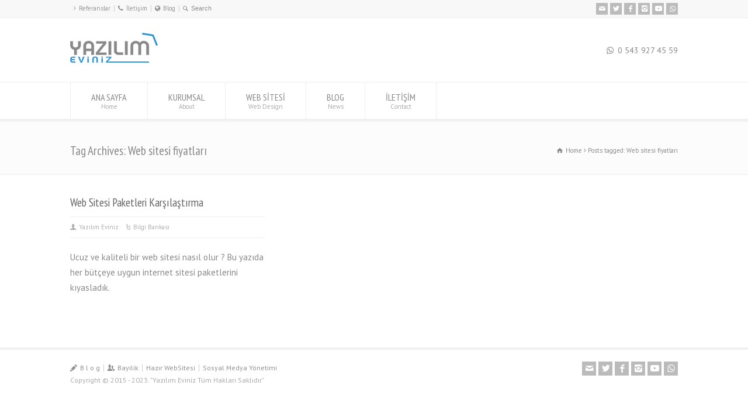

--- FILE ---
content_type: text/html; charset=UTF-8
request_url: https://www.yazilimeviniz.com/tag/web-sitesi-fiyatlari/
body_size: 8182
content:
<!doctype html><html lang="tr" class="no-js"><head><meta charset="UTF-8" /><meta name="viewport" content="width=device-width, initial-scale=1, maximum-scale=1"><meta name='robots' content='index, follow, max-image-preview:large, max-snippet:-1, max-video-preview:-1' /><link media="all" href="https://www.yazilimeviniz.com/wp-content/cache/autoptimize/css/autoptimize_2a2d8cbfd171ca5d7c0a0e586e6e5438.css" rel="stylesheet"><title>Web sitesi fiyatları | Yazılım Eviniz</title><link rel="canonical" href="https://www.yazilimeviniz.com/tag/web-sitesi-fiyatlari/" /><meta property="og:locale" content="tr_TR" /><meta property="og:type" content="article" /><meta property="og:title" content="Web sitesi fiyatları Archives" /><meta property="og:url" content="https://www.yazilimeviniz.com/tag/web-sitesi-fiyatlari/" /><meta property="og:site_name" content="Yazılım Eviniz" /><meta name="twitter:card" content="summary_large_image" /><meta name="twitter:site" content="@yazilimeviniz" /> <script type="application/ld+json" class="yoast-schema-graph">{"@context":"https://schema.org","@graph":[{"@type":"CollectionPage","@id":"https://www.yazilimeviniz.com/tag/web-sitesi-fiyatlari/","url":"https://www.yazilimeviniz.com/tag/web-sitesi-fiyatlari/","name":"Web sitesi fiyatları | Yazılım Eviniz","isPartOf":{"@id":"https://www.yazilimeviniz.com/#website"},"primaryImageOfPage":{"@id":"https://www.yazilimeviniz.com/tag/web-sitesi-fiyatlari/#primaryimage"},"image":{"@id":"https://www.yazilimeviniz.com/tag/web-sitesi-fiyatlari/#primaryimage"},"thumbnailUrl":"https://www.yazilimeviniz.com/wp-content/uploads/2010/08/karsilastirma.jpg","breadcrumb":{"@id":"https://www.yazilimeviniz.com/tag/web-sitesi-fiyatlari/#breadcrumb"},"inLanguage":"tr"},{"@type":"ImageObject","inLanguage":"tr","@id":"https://www.yazilimeviniz.com/tag/web-sitesi-fiyatlari/#primaryimage","url":"https://www.yazilimeviniz.com/wp-content/uploads/2010/08/karsilastirma.jpg","contentUrl":"https://www.yazilimeviniz.com/wp-content/uploads/2010/08/karsilastirma.jpg","width":940,"height":310},{"@type":"BreadcrumbList","@id":"https://www.yazilimeviniz.com/tag/web-sitesi-fiyatlari/#breadcrumb","itemListElement":[{"@type":"ListItem","position":1,"name":"Ana sayfa","item":"https://www.yazilimeviniz.com/"},{"@type":"ListItem","position":2,"name":"Web sitesi fiyatları"}]},{"@type":"WebSite","@id":"https://www.yazilimeviniz.com/#website","url":"https://www.yazilimeviniz.com/","name":"Yazılım Eviniz","description":"Yazılım Eviniz - Balıkesir","potentialAction":[{"@type":"SearchAction","target":{"@type":"EntryPoint","urlTemplate":"https://www.yazilimeviniz.com/?s={search_term_string}"},"query-input":{"@type":"PropertyValueSpecification","valueRequired":true,"valueName":"search_term_string"}}],"inLanguage":"tr"}]}</script> <link rel='dns-prefetch' href='//fonts.googleapis.com' /><link href='https://sp-ao.shortpixel.ai' rel='preconnect' /><link rel="alternate" type="application/rss+xml" title="Yazılım Eviniz &raquo; akışı" href="https://www.yazilimeviniz.com/feed/" /><link rel="alternate" type="application/rss+xml" title="Yazılım Eviniz &raquo; yorum akışı" href="https://www.yazilimeviniz.com/comments/feed/" /><link rel="alternate" type="application/rss+xml" title="Yazılım Eviniz &raquo; Web sitesi fiyatları etiket akışı" href="https://www.yazilimeviniz.com/tag/web-sitesi-fiyatlari/feed/" /> <script type="text/javascript">window._wpemojiSettings = {"baseUrl":"https:\/\/s.w.org\/images\/core\/emoji\/16.0.1\/72x72\/","ext":".png","svgUrl":"https:\/\/s.w.org\/images\/core\/emoji\/16.0.1\/svg\/","svgExt":".svg","source":{"concatemoji":"https:\/\/www.yazilimeviniz.com\/wp-includes\/js\/wp-emoji-release.min.js?ver=6.8.3"}};
/*! This file is auto-generated */
!function(s,n){var o,i,e;function c(e){try{var t={supportTests:e,timestamp:(new Date).valueOf()};sessionStorage.setItem(o,JSON.stringify(t))}catch(e){}}function p(e,t,n){e.clearRect(0,0,e.canvas.width,e.canvas.height),e.fillText(t,0,0);var t=new Uint32Array(e.getImageData(0,0,e.canvas.width,e.canvas.height).data),a=(e.clearRect(0,0,e.canvas.width,e.canvas.height),e.fillText(n,0,0),new Uint32Array(e.getImageData(0,0,e.canvas.width,e.canvas.height).data));return t.every(function(e,t){return e===a[t]})}function u(e,t){e.clearRect(0,0,e.canvas.width,e.canvas.height),e.fillText(t,0,0);for(var n=e.getImageData(16,16,1,1),a=0;a<n.data.length;a++)if(0!==n.data[a])return!1;return!0}function f(e,t,n,a){switch(t){case"flag":return n(e,"\ud83c\udff3\ufe0f\u200d\u26a7\ufe0f","\ud83c\udff3\ufe0f\u200b\u26a7\ufe0f")?!1:!n(e,"\ud83c\udde8\ud83c\uddf6","\ud83c\udde8\u200b\ud83c\uddf6")&&!n(e,"\ud83c\udff4\udb40\udc67\udb40\udc62\udb40\udc65\udb40\udc6e\udb40\udc67\udb40\udc7f","\ud83c\udff4\u200b\udb40\udc67\u200b\udb40\udc62\u200b\udb40\udc65\u200b\udb40\udc6e\u200b\udb40\udc67\u200b\udb40\udc7f");case"emoji":return!a(e,"\ud83e\udedf")}return!1}function g(e,t,n,a){var r="undefined"!=typeof WorkerGlobalScope&&self instanceof WorkerGlobalScope?new OffscreenCanvas(300,150):s.createElement("canvas"),o=r.getContext("2d",{willReadFrequently:!0}),i=(o.textBaseline="top",o.font="600 32px Arial",{});return e.forEach(function(e){i[e]=t(o,e,n,a)}),i}function t(e){var t=s.createElement("script");t.src=e,t.defer=!0,s.head.appendChild(t)}"undefined"!=typeof Promise&&(o="wpEmojiSettingsSupports",i=["flag","emoji"],n.supports={everything:!0,everythingExceptFlag:!0},e=new Promise(function(e){s.addEventListener("DOMContentLoaded",e,{once:!0})}),new Promise(function(t){var n=function(){try{var e=JSON.parse(sessionStorage.getItem(o));if("object"==typeof e&&"number"==typeof e.timestamp&&(new Date).valueOf()<e.timestamp+604800&&"object"==typeof e.supportTests)return e.supportTests}catch(e){}return null}();if(!n){if("undefined"!=typeof Worker&&"undefined"!=typeof OffscreenCanvas&&"undefined"!=typeof URL&&URL.createObjectURL&&"undefined"!=typeof Blob)try{var e="postMessage("+g.toString()+"("+[JSON.stringify(i),f.toString(),p.toString(),u.toString()].join(",")+"));",a=new Blob([e],{type:"text/javascript"}),r=new Worker(URL.createObjectURL(a),{name:"wpTestEmojiSupports"});return void(r.onmessage=function(e){c(n=e.data),r.terminate(),t(n)})}catch(e){}c(n=g(i,f,p,u))}t(n)}).then(function(e){for(var t in e)n.supports[t]=e[t],n.supports.everything=n.supports.everything&&n.supports[t],"flag"!==t&&(n.supports.everythingExceptFlag=n.supports.everythingExceptFlag&&n.supports[t]);n.supports.everythingExceptFlag=n.supports.everythingExceptFlag&&!n.supports.flag,n.DOMReady=!1,n.readyCallback=function(){n.DOMReady=!0}}).then(function(){return e}).then(function(){var e;n.supports.everything||(n.readyCallback(),(e=n.source||{}).concatemoji?t(e.concatemoji):e.wpemoji&&e.twemoji&&(t(e.twemoji),t(e.wpemoji)))}))}((window,document),window._wpemojiSettings);</script> <!--[if IE 7]><link rel='stylesheet' id='theme-ie7-css' href='https://www.yazilimeviniz.com/wp-content/themes/rttheme18/css/ie7.css?ver=6.8.3' type='text/css' media='all' /> <![endif]--> <!--[if lt IE 9]><link rel='stylesheet' id='theme-ltie9-css' href='https://www.yazilimeviniz.com/wp-content/themes/rttheme18/css/before_ie9.css?ver=6.8.3' type='text/css' media='all' /> <![endif]--><style id='theme-skin-inline-css' type='text/css'>.retina#logo{background: url('https://www.yazilimeviniz.com/wp-content/uploads/2019/02/yazilim-eviniz-logo-retina.png') no-repeat scroll 0 0 / 100% auto transparent;-moz-background-size:100%;-webkit-background-size:100%;-o-background-size:100%; background-size: 100%;} .retina#logo img{display: none;}
#navigation_bar > ul > li > a{font-family:'PT Sans Narrow',sans-serif;font-weight:normal !important}.flex-caption,.pricing_table .table_wrap ul > li.caption,.pricing_table .table_wrap.highlight ul > li.caption,.banner p,.sidebar .featured_article_title,.footer_widgets_row .featured_article_title,.latest-news a.title,h1,h2,h3,h4,h5{font-family:'PT Sans Narrow',sans-serif;font-weight:normal}body,#navigation_bar > ul > li > a span,.product_info h5,.product_item_holder h5,#slogan_text{font-family:'PT Sans',sans-serif;font-weight:400 !important}.testimonial .text,blockquote p{font-family:'PT Serif',sans-serif;font-weight:normal !important}body{font-size:15px}@media only screen and (min-width:960px){.header-design2 .default_position #navigation_bar > ul > li > a{line-height:80px}.header-design2 #logo img{max-height:60px}.header-design2  #logo h1,.header-design2  #logo h1 a{padding:0;line-height:60px}.header-design2 .section_logo > section{display:table;height:60px}.header-design2 #logo > a{display:table-cell;vertical-align:middle}}</style><link rel='stylesheet' id='menu-css' href='//fonts.googleapis.com/css?family=PT+Sans+Narrow&#038;subset=latin%2Clatin-ext&#038;ver=1.0.0' type='text/css' media='all' /><link rel='stylesheet' id='body-css' href='//fonts.googleapis.com/css?family=PT+Sans%3A400%2C400italic&#038;ver=1.0.0' type='text/css' media='all' /><link rel='stylesheet' id='serif-css' href='//fonts.googleapis.com/css?family=PT+Serif&#038;ver=1.0.0' type='text/css' media='all' /> <script type="text/javascript" src="https://www.yazilimeviniz.com/wp-includes/js/jquery/jquery.min.js?ver=3.7.1" id="jquery-core-js"></script> <link rel="https://api.w.org/" href="https://www.yazilimeviniz.com/wp-json/" /><link rel="alternate" title="JSON" type="application/json" href="https://www.yazilimeviniz.com/wp-json/wp/v2/tags/63" /><link rel="EditURI" type="application/rsd+xml" title="RSD" href="https://www.yazilimeviniz.com/xmlrpc.php?rsd" /><meta name="generator" content="WordPress 6.8.3" /> <!--[if lt IE 9]><script src="https://www.yazilimeviniz.com/wp-content/themes/rttheme18/js/html5shiv.js"></script><![endif]--><!--[if gte IE 9]><style type="text/css">.gradient { filter: none; }</style><![endif]--><script async src="https://pagead2.googlesyndication.com/pagead/js/adsbygoogle.js"></script> <script>(adsbygoogle = window.adsbygoogle || []).push({
    google_ad_client: "ca-pub-3803859487421773",
    enable_page_level_ads: true
  });</script><meta name="generator" content="Powered by Slider Revolution 6.5.19 - responsive, Mobile-Friendly Slider Plugin for WordPress with comfortable drag and drop interface." /> <script>function setREVStartSize(e){
			//window.requestAnimationFrame(function() {
				window.RSIW = window.RSIW===undefined ? window.innerWidth : window.RSIW;
				window.RSIH = window.RSIH===undefined ? window.innerHeight : window.RSIH;
				try {
					var pw = document.getElementById(e.c).parentNode.offsetWidth,
						newh;
					pw = pw===0 || isNaN(pw) ? window.RSIW : pw;
					e.tabw = e.tabw===undefined ? 0 : parseInt(e.tabw);
					e.thumbw = e.thumbw===undefined ? 0 : parseInt(e.thumbw);
					e.tabh = e.tabh===undefined ? 0 : parseInt(e.tabh);
					e.thumbh = e.thumbh===undefined ? 0 : parseInt(e.thumbh);
					e.tabhide = e.tabhide===undefined ? 0 : parseInt(e.tabhide);
					e.thumbhide = e.thumbhide===undefined ? 0 : parseInt(e.thumbhide);
					e.mh = e.mh===undefined || e.mh=="" || e.mh==="auto" ? 0 : parseInt(e.mh,0);
					if(e.layout==="fullscreen" || e.l==="fullscreen")
						newh = Math.max(e.mh,window.RSIH);
					else{
						e.gw = Array.isArray(e.gw) ? e.gw : [e.gw];
						for (var i in e.rl) if (e.gw[i]===undefined || e.gw[i]===0) e.gw[i] = e.gw[i-1];
						e.gh = e.el===undefined || e.el==="" || (Array.isArray(e.el) && e.el.length==0)? e.gh : e.el;
						e.gh = Array.isArray(e.gh) ? e.gh : [e.gh];
						for (var i in e.rl) if (e.gh[i]===undefined || e.gh[i]===0) e.gh[i] = e.gh[i-1];
											
						var nl = new Array(e.rl.length),
							ix = 0,
							sl;
						e.tabw = e.tabhide>=pw ? 0 : e.tabw;
						e.thumbw = e.thumbhide>=pw ? 0 : e.thumbw;
						e.tabh = e.tabhide>=pw ? 0 : e.tabh;
						e.thumbh = e.thumbhide>=pw ? 0 : e.thumbh;
						for (var i in e.rl) nl[i] = e.rl[i]<window.RSIW ? 0 : e.rl[i];
						sl = nl[0];
						for (var i in nl) if (sl>nl[i] && nl[i]>0) { sl = nl[i]; ix=i;}
						var m = pw>(e.gw[ix]+e.tabw+e.thumbw) ? 1 : (pw-(e.tabw+e.thumbw)) / (e.gw[ix]);
						newh =  (e.gh[ix] * m) + (e.tabh + e.thumbh);
					}
					var el = document.getElementById(e.c);
					if (el!==null && el) el.style.height = newh+"px";
					el = document.getElementById(e.c+"_wrapper");
					if (el!==null && el) {
						el.style.height = newh+"px";
						el.style.display = "block";
					}
				} catch(e){
					console.log("Failure at Presize of Slider:" + e)
				}
			//});
		  };</script> </head><body data-rsssl=1 class="archive tag tag-web-sitesi-fiyatlari tag-63 wp-theme-rttheme18  menu-style-one with_subs wide rt_content_animations header-design1"> <script type="text/javascript">document.getElementsByTagName("html")[0].className.replace(/\no-js\b/, "js");
				window.onerror=function(){				
					document.getElementById("rt_loading").removeAttribute("class");
				}</script> <div id="container"><section id="mobile_bar" class="clearfix"><div class="mobile_menu_control icon-menu"></div><div class="top_bar_control icon-cog"></div></section><section id="top_bar" class="clearfix"><div class="top_bar_container"><ul id="top_navigation" class="top_links"><li id="menu-item-2213" class="icon-angle-right menu-item menu-item-type-post_type menu-item-object-page menu-item-2213"><a href="https://www.yazilimeviniz.com/referanslar/">Referanslar</a></li><li id="menu-item-2129" class="icon-phone menu-item menu-item-type-post_type menu-item-object-page menu-item-2129"><a href="https://www.yazilimeviniz.com/iletisim/">İletişim</a></li><li id="menu-item-3048" class="icon-globe-1 menu-item menu-item-type-post_type menu-item-object-page menu-item-3048"><a href="https://www.yazilimeviniz.com/blog/">Blog</a></li><li><form action="https://www.yazilimeviniz.com//" method="get" id="top_search_form"><span class="icon-search"></span><span><input type="text" class="search_text showtextback" size="1" name="s" id="top_search_field" placeholder="Search" /></span></form></li></ul><ul class="social_media"><li class="mail"><a rel="noreferrer" class="icon-mail" target="_blank" href="/cdn-cgi/l/email-protection#2356445651635a42594a4f4a4e46554a4d4a590d404c4e" title="Email"><span>E-Posta</span></a></li><li class="twitter"><a rel="noreferrer" class="icon-twitter" target="_blank" href="https://www.twitter.com/yazilimeviniz/" title="Twitter"><span>Twitter</span></a></li><li class="facebook"><a rel="noreferrer" class="icon-facebook" target="_blank" href="https://www.facebook.com/yazilimeviniz/" title="Facebook"><span>Facebook</span></a></li><li class="instagram"><a rel="noreferrer" class="icon-instagram" target="_blank" href="https://www.instagram.com/yazilimeviniz/" title="Instagram"><span>Instagram</span></a></li><li class="youtube-play"><a rel="noreferrer" class="icon-youtube-play" target="_blank" href="https://www.youtube.com/channel/UCRS6E6Fkf18enCiOZ6uWoJw" title="YouTube"><span>Youtube</span></a></li><li class="whatsapp"><a rel="noreferrer" class="icon-whatsapp" target="_blank" href="https://wa.me/905439274559" title="WhatsApp"><span>WhatsApp</span></a></li></ul></div></section><header id="header"><section id="header_contents" class="clearfix"><section class="section_logo logo_left three"><section id="logo"> <a href="https://www.yazilimeviniz.com/" title="Yazılım Eviniz"><noscript><img decoding="async" loading="lazy" src="https://sp-ao.shortpixel.ai/client/to_auto,q_glossy,ret_img/https://www.yazilimeviniz.com/wp-content/uploads/2019/02/yazilim-eviniz-logo-150px.png" alt="Yazılım Eviniz" data-retina="https://sp-ao.shortpixel.ai/client/to_auto,q_glossy,ret_img/https://www.yazilimeviniz.com/wp-content/uploads/2019/02/yazilim-eviniz-logo-retina.png" /></noscript><img decoding="async" class="lazyload" loading="lazy" src='data:image/svg+xml,%3Csvg%20xmlns=%22http://www.w3.org/2000/svg%22%20viewBox=%220%200%20210%20140%22%3E%3C/svg%3E' data-src="https://sp-ao.shortpixel.ai/client/to_auto,q_glossy,ret_img/https://www.yazilimeviniz.com/wp-content/uploads/2019/02/yazilim-eviniz-logo-150px.png" alt="Yazılım Eviniz" data-retina="https://sp-ao.shortpixel.ai/client/to_auto,q_glossy,ret_img/https://www.yazilimeviniz.com/wp-content/uploads/2019/02/yazilim-eviniz-logo-retina.png" /></a></section></section><section class="section_widget first three"></section><section class="section_widget second three"><section id="slogan_text" class="right_side "> <span class="icon-whatsapp icon"></span> 0 543 927 45 59</section></section></section><div class="nav_shadow sticky"><div class="nav_border"><nav id="navigation_bar" class="navigation  with_subs with_small_logo"><div id="sticky_logo"><a href="https://www.yazilimeviniz.com/" title="Yazılım Eviniz"><noscript><img decoding="async" loading="lazy" src="https://sp-ao.shortpixel.ai/client/to_auto,q_glossy,ret_img/https://www.yazilimeviniz.com/wp-content/uploads/2019/02/yazilim-eviniz-logo-150px.png" alt="Yazılım Eviniz" /></noscript><img decoding="async" class="lazyload" loading="lazy" src='data:image/svg+xml,%3Csvg%20xmlns=%22http://www.w3.org/2000/svg%22%20viewBox=%220%200%20210%20140%22%3E%3C/svg%3E' data-src="https://sp-ao.shortpixel.ai/client/to_auto,q_glossy,ret_img/https://www.yazilimeviniz.com/wp-content/uploads/2019/02/yazilim-eviniz-logo-150px.png" alt="Yazılım Eviniz" /></a></div><ul id="navigation" class="menu"><li id='menu-item-2672'  class="menu-item menu-item-type-post_type menu-item-object-page menu-item-home top-level-0" data-column-size='0'><a  href="https://www.yazilimeviniz.com/">ANA SAYFA<span>Home</span></a></li><li id='menu-item-2695'  class="menu-item menu-item-type-custom menu-item-object-custom menu-item-has-children hasSubMenu top-level-1" data-column-size='0'><a  href="#">KURUMSAL<span>About</span></a><ul class="sub-menu"><li id='menu-item-2696'  class="menu-item menu-item-type-post_type menu-item-object-page"><a  href="https://www.yazilimeviniz.com/ekibimiz/">Ekibimiz</a></li><li id='menu-item-2697'  class="menu-item menu-item-type-post_type menu-item-object-page"><a  href="https://www.yazilimeviniz.com/hakkimizda/">Hakkımızda</a></li><li id='menu-item-2698'  class="menu-item menu-item-type-post_type menu-item-object-page"><a  href="https://www.yazilimeviniz.com/referanslar/">Referanslar</a></li></ul></li><li id='menu-item-2678'  class="multicolumn-1 menu-item menu-item-type-taxonomy menu-item-object-product_categories multicolumn  top-level-2" data-column-size='1'><a  href="https://www.yazilimeviniz.com/hizmetlerimiz/web-sitesi/">WEB SİTESİ<span>Web Design</span></a></li><li id='menu-item-3049'  class="menu-item menu-item-type-post_type menu-item-object-page top-level-3" data-column-size='0'><a  href="https://www.yazilimeviniz.com/blog/">BLOG<span>News</span></a></li><li id='menu-item-2673'  class="menu-item menu-item-type-post_type menu-item-object-page top-level-4" data-column-size='0'><a  href="https://www.yazilimeviniz.com/iletisim/">İLETİŞİM<span>Contact</span></a></li></ul></nav></div></div></header><div class="content_holder"><section class="top_content clearfix"><section class="info_bar clearfix "><section class="heading"><h1>Tag Archives: Web sitesi fiyatları</h1></section><section class="breadcrumb"><ol vocab="http://schema.org/" typeof="BreadcrumbList"><li property="itemListElement" typeof="ListItem"> <a property="item" typeof="WebPage" class="icon-home" href="https://www.yazilimeviniz.com/"><span property="name">Home</span></a><meta property="position" content="1"></li> <span class="icon-angle-right"></span><li> <span itemprop="name">Posts tagged: Web sitesi fiyatları</span><meta itemprop="position" content="2"></li></ol></section></section></section><div class="content_second_background"><div class="content_area clearfix"><section class="content_block_background"><section class="content_block clearfix archives"><section class="content full post-3433 post type-post status-publish format-standard has-post-thumbnail hentry category-bilgi-bankasi tag-balikesir-web tag-balikesir-web-sitesi tag-hazir-site tag-hazir-web-sitesi tag-hazir-web-tasarim tag-internet-sitesi tag-internet-sitesi-kur tag-profesyonel-web-sitesi tag-site-kur tag-ucuz-web-sitesi tag-web-hizmeti tag-web-paketi tag-web-sitesi-acma tag-web-sitesi-fiyatlari tag-web-sitesi-tasarim tag-web-tasarim tag-web-tasarim-kur tag-web-yazilim tag-yazilim" ><div class="row"><div class="row"><div class="box three small_box"><article class="blog_list loop post-3433 post type-post status-publish format-standard has-post-thumbnail hentry category-bilgi-bankasi tag-balikesir-web tag-balikesir-web-sitesi tag-hazir-site tag-hazir-web-sitesi tag-hazir-web-tasarim tag-internet-sitesi tag-internet-sitesi-kur tag-profesyonel-web-sitesi tag-site-kur tag-ucuz-web-sitesi tag-web-hizmeti tag-web-paketi tag-web-sitesi-acma tag-web-sitesi-fiyatlari tag-web-sitesi-tasarim tag-web-tasarim tag-web-tasarim-kur tag-web-yazilim tag-yazilim" id="post-3433"><section class="article_section with_icon"><div class="blog-head-line clearfix"><div class="post-title-holder"><h2><a href="https://www.yazilimeviniz.com/web-sitesi-paketleri-karsilastirma/" rel="bookmark">Web Sitesi Paketleri Karşılaştırma</a></h2><div class="post_data"> <span class="icon-user user margin-right20 vcard author"><span class="fn"><a href="https://www.yazilimeviniz.com/author/adminyazilimeviniz/" title="Yazılım Eviniz tarafından yazılan yazılar" rel="author">Yazılım Eviniz</a></span></span> <span class="icon-flow-cascade categories"><a href="https://www.yazilimeviniz.com/category/bilgi-bankasi/" rel="category tag">Bilgi Bankası</a></span></div><meta itemprop="name" content="Web Sitesi Paketleri Karşılaştırma"><meta itemprop="datePublished" content="15 Nisan 2019"><meta itemprop="url" content="https://www.yazilimeviniz.com/web-sitesi-paketleri-karsilastirma/"><meta itemprop="image" content="https://www.yazilimeviniz.com/wp-content/uploads/2010/08/karsilastirma.jpg"><meta itemprop="author" content="Yazılım Eviniz"></div></div><p>Ucuz ve kaliteli bir web sitesi nasıl olur ? Bu yazıda her bütçeye uygun internet sitesi paketlerini kıyasladık.</p></section></article></div></div></div></section></section></section></div><div class="content_footer footer_widgets_holder"><section class="footer_widgets clearfix"></section></div></div></div></div><footer id="footer"><div class="footer_info"><div class="part1"><ul id="footer_links" class="footer_links"><li id="menu-item-3043" class="icon-pencil-2 menu-item menu-item-type-post_type menu-item-object-page menu-item-3043"><a href="https://www.yazilimeviniz.com/blog/">B l o g</a></li><li id="menu-item-3292" class="icon-users menu-item menu-item-type-post_type menu-item-object-page menu-item-3292"><a href="https://www.yazilimeviniz.com/bayilik/">Bayilik</a></li><li id="menu-item-3045" class="menu-item menu-item-type-custom menu-item-object-custom menu-item-3045"><a href="https://www.yazilimeviniz.com/hizmetlerimiz/wordpress/">Hazır WebSitesi</a></li><li id="menu-item-3046" class="menu-item menu-item-type-custom menu-item-object-custom menu-item-3046"><a href="https://www.yazilimeviniz.com/hizmetlerimiz/sosyal-medya/">Sosyal Medya Yönetimi</a></li></ul><div class="copyright">Copyright © 2015 - 2023. "Yazılım Eviniz Tüm Hakları Saklıdır"</div></div><ul class="social_media"><li class="mail"><a rel="noreferrer" class="icon-mail" target="_blank" href="/cdn-cgi/l/email-protection#cabfadbfb88ab3abb0a3a6a3a7afbca3a4a3b0e4a9a5a7" title="Email"><span>E-Posta</span></a></li><li class="twitter"><a rel="noreferrer" class="icon-twitter" target="_blank" href="https://www.twitter.com/yazilimeviniz/" title="Twitter"><span>Twitter</span></a></li><li class="facebook"><a rel="noreferrer" class="icon-facebook" target="_blank" href="https://www.facebook.com/yazilimeviniz/" title="Facebook"><span>Facebook</span></a></li><li class="instagram"><a rel="noreferrer" class="icon-instagram" target="_blank" href="https://www.instagram.com/yazilimeviniz/" title="Instagram"><span>Instagram</span></a></li><li class="youtube-play"><a rel="noreferrer" class="icon-youtube-play" target="_blank" href="https://www.youtube.com/channel/UCRS6E6Fkf18enCiOZ6uWoJw" title="YouTube"><span>Youtube</span></a></li><li class="whatsapp"><a rel="noreferrer" class="icon-whatsapp" target="_blank" href="https://wa.me/905439274559" title="WhatsApp"><span>WhatsApp</span></a></li></ul></div></footer>  <script data-cfasync="false" src="/cdn-cgi/scripts/5c5dd728/cloudflare-static/email-decode.min.js"></script><script>window.RS_MODULES = window.RS_MODULES || {};
			window.RS_MODULES.modules = window.RS_MODULES.modules || {};
			window.RS_MODULES.waiting = window.RS_MODULES.waiting || [];
			window.RS_MODULES.defered = true;
			window.RS_MODULES.moduleWaiting = window.RS_MODULES.moduleWaiting || {};
			window.RS_MODULES.type = 'compiled';</script> <script type="speculationrules">{"prefetch":[{"source":"document","where":{"and":[{"href_matches":"\/*"},{"not":{"href_matches":["\/wp-*.php","\/wp-admin\/*","\/wp-content\/uploads\/*","\/wp-content\/*","\/wp-content\/plugins\/*","\/wp-content\/themes\/rttheme18\/*","\/*\\?(.+)"]}},{"not":{"selector_matches":"a[rel~=\"nofollow\"]"}},{"not":{"selector_matches":".no-prefetch, .no-prefetch a"}}]},"eagerness":"conservative"}]}</script> <noscript><style>.lazyload{display:none;}</style></noscript><script data-noptimize="1">window.lazySizesConfig=window.lazySizesConfig||{};window.lazySizesConfig.loadMode=1;</script><script async data-noptimize="1" src='https://www.yazilimeviniz.com/wp-content/plugins/autoptimize/classes/external/js/lazysizes.min.js?ao_version=3.1.13'></script> <script type="text/javascript" src="https://www.yazilimeviniz.com/wp-includes/js/dist/hooks.min.js?ver=4d63a3d491d11ffd8ac6" id="wp-hooks-js"></script> <script type="text/javascript" src="https://www.yazilimeviniz.com/wp-includes/js/dist/i18n.min.js?ver=5e580eb46a90c2b997e6" id="wp-i18n-js"></script> <script type="text/javascript" id="wp-i18n-js-after">wp.i18n.setLocaleData( { 'text direction\u0004ltr': [ 'ltr' ] } );</script> <script type="text/javascript" id="contact-form-7-js-translations">( function( domain, translations ) {
	var localeData = translations.locale_data[ domain ] || translations.locale_data.messages;
	localeData[""].domain = domain;
	wp.i18n.setLocaleData( localeData, domain );
} )( "contact-form-7", {"translation-revision-date":"2024-07-22 17:28:11+0000","generator":"GlotPress\/4.0.3","domain":"messages","locale_data":{"messages":{"":{"domain":"messages","plural-forms":"nplurals=2; plural=n > 1;","lang":"tr"},"This contact form is placed in the wrong place.":["Bu ileti\u015fim formu yanl\u0131\u015f yere yerle\u015ftirilmi\u015f."],"Error:":["Hata:"]}},"comment":{"reference":"includes\/js\/index.js"}} );</script> <script type="text/javascript" id="contact-form-7-js-before">var wpcf7 = {
    "api": {
        "root": "https:\/\/www.yazilimeviniz.com\/wp-json\/",
        "namespace": "contact-form-7\/v1"
    },
    "cached": 1
};</script> <script type="text/javascript" id="rt-theme-scripts-js-extra">var rt_theme_params = {"ajax_url":"https:\/\/www.yazilimeviniz.com\/wp-admin\/admin-ajax.php","rttheme_template_dir":"https:\/\/www.yazilimeviniz.com\/wp-content\/themes\/rttheme18","sticky_logo":"on","content_animations":"on","page_loading":""};</script>  <script async src="https://www.googletagmanager.com/gtag/js?id=G-R5PEDHXY3X"></script> <script>window.dataLayer = window.dataLayer || [];
  function gtag(){dataLayer.push(arguments);}
  gtag('js', new Date());

  gtag('config', 'G-R5PEDHXY3X');</script><script defer src="https://www.yazilimeviniz.com/wp-content/cache/autoptimize/js/autoptimize_161bc6ffb87c1888f8be10d4c486e8ca.js"></script><script defer src="https://static.cloudflareinsights.com/beacon.min.js/vcd15cbe7772f49c399c6a5babf22c1241717689176015" integrity="sha512-ZpsOmlRQV6y907TI0dKBHq9Md29nnaEIPlkf84rnaERnq6zvWvPUqr2ft8M1aS28oN72PdrCzSjY4U6VaAw1EQ==" data-cf-beacon='{"version":"2024.11.0","token":"4fd8202c5c274927850263610f340f45","r":1,"server_timing":{"name":{"cfCacheStatus":true,"cfEdge":true,"cfExtPri":true,"cfL4":true,"cfOrigin":true,"cfSpeedBrain":true},"location_startswith":null}}' crossorigin="anonymous"></script>
</body></html>

<!-- Page supported by LiteSpeed Cache 7.6.2 on 2025-12-29 22:57:31 -->

--- FILE ---
content_type: text/html; charset=utf-8
request_url: https://www.google.com/recaptcha/api2/aframe
body_size: 268
content:
<!DOCTYPE HTML><html><head><meta http-equiv="content-type" content="text/html; charset=UTF-8"></head><body><script nonce="lWbKDMb6WgQWOb31zalzXQ">/** Anti-fraud and anti-abuse applications only. See google.com/recaptcha */ try{var clients={'sodar':'https://pagead2.googlesyndication.com/pagead/sodar?'};window.addEventListener("message",function(a){try{if(a.source===window.parent){var b=JSON.parse(a.data);var c=clients[b['id']];if(c){var d=document.createElement('img');d.src=c+b['params']+'&rc='+(localStorage.getItem("rc::a")?sessionStorage.getItem("rc::b"):"");window.document.body.appendChild(d);sessionStorage.setItem("rc::e",parseInt(sessionStorage.getItem("rc::e")||0)+1);localStorage.setItem("rc::h",'1767038254712');}}}catch(b){}});window.parent.postMessage("_grecaptcha_ready", "*");}catch(b){}</script></body></html>